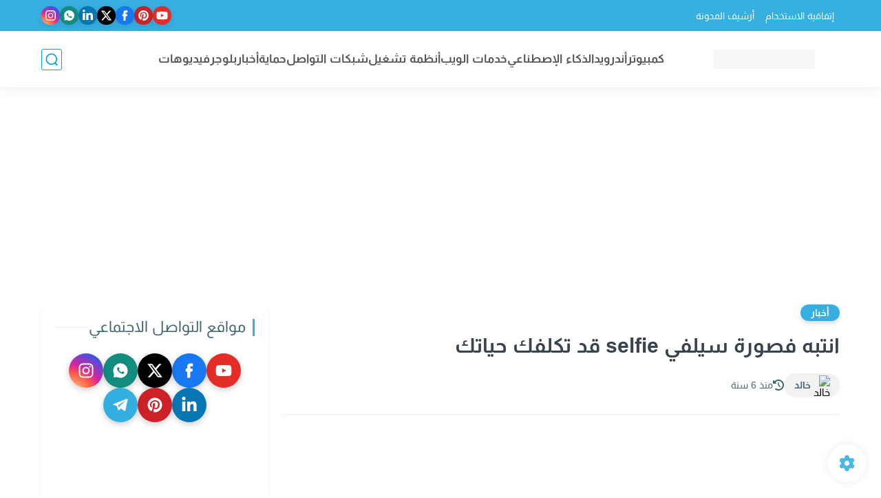

--- FILE ---
content_type: text/html; charset=utf-8
request_url: https://www.google.com/recaptcha/api2/aframe
body_size: 270
content:
<!DOCTYPE HTML><html><head><meta http-equiv="content-type" content="text/html; charset=UTF-8"></head><body><script nonce="JAB-CCffWFT9GVx4U_YkdA">/** Anti-fraud and anti-abuse applications only. See google.com/recaptcha */ try{var clients={'sodar':'https://pagead2.googlesyndication.com/pagead/sodar?'};window.addEventListener("message",function(a){try{if(a.source===window.parent){var b=JSON.parse(a.data);var c=clients[b['id']];if(c){var d=document.createElement('img');d.src=c+b['params']+'&rc='+(localStorage.getItem("rc::a")?sessionStorage.getItem("rc::b"):"");window.document.body.appendChild(d);sessionStorage.setItem("rc::e",parseInt(sessionStorage.getItem("rc::e")||0)+1);localStorage.setItem("rc::h",'1762048853857');}}}catch(b){}});window.parent.postMessage("_grecaptcha_ready", "*");}catch(b){}</script></body></html>